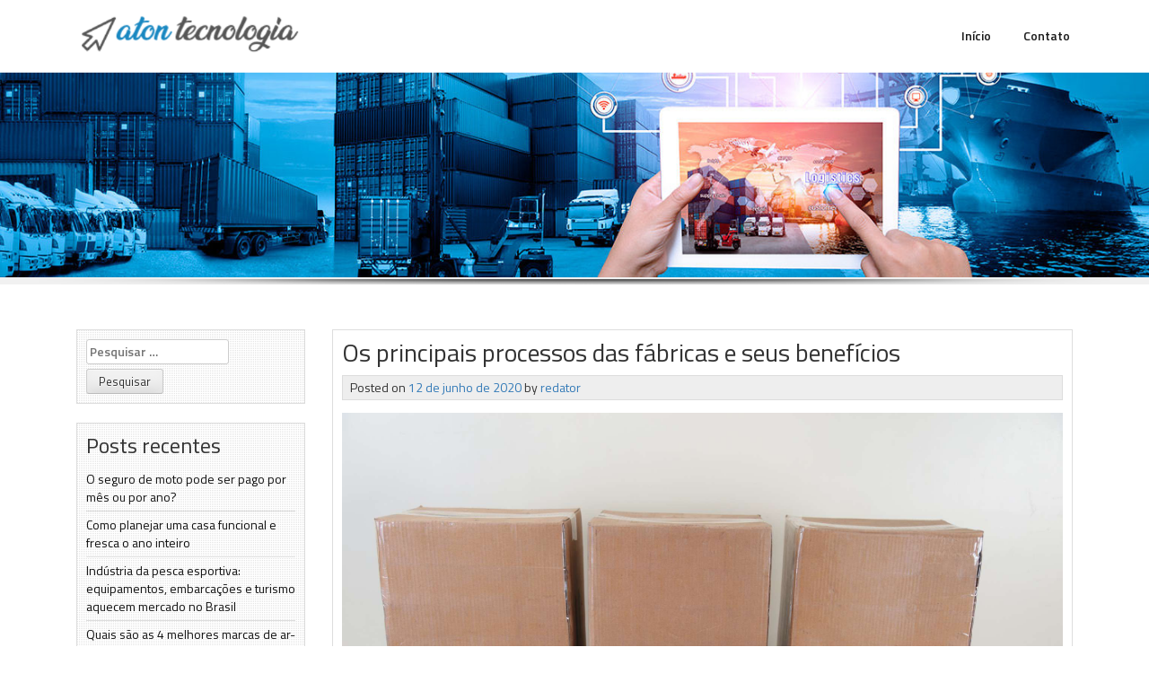

--- FILE ---
content_type: text/html; charset=UTF-8
request_url: https://www.atontecnologia.com.br/os-principais-processos-das-fabricas-e-seus-beneficios/
body_size: 11978
content:
<!DOCTYPE html>
<html lang="pt-BR">
<head>
<meta charset="UTF-8">
<meta name="viewport" content="width=device-width, initial-scale=1">
<link rel="profile" href="https://gmpg.org/xfn/11">
<link rel="pingback" href="https://www.atontecnologia.com.br/xmlrpc.php">


    <style>
        #wpadminbar #wp-admin-bar-p404_free_top_button .ab-icon:before {
            content: "\f103";
            color:red;
            top: 2px;
        }
    </style>
    <meta name='robots' content='index, follow, max-image-preview:large, max-snippet:-1, max-video-preview:-1' />

	<!-- This site is optimized with the Yoast SEO plugin v22.6 - https://yoast.com/wordpress/plugins/seo/ -->
	<title>Os principais processos das fábricas e seus benefícios - Aton Tecnologia</title>
	<meta name="description" content="As fábricas são estruturas dinâmicas e únicas, operando constantemente para atender a demanda da sociedade, elas acompanham o desenvolvimento." />
	<link rel="canonical" href="https://www.atontecnologia.com.br/os-principais-processos-das-fabricas-e-seus-beneficios/" />
	<meta property="og:locale" content="pt_BR" />
	<meta property="og:type" content="article" />
	<meta property="og:title" content="Os principais processos das fábricas e seus benefícios - Aton Tecnologia" />
	<meta property="og:description" content="As fábricas são estruturas dinâmicas e únicas, operando constantemente para atender a demanda da sociedade, elas acompanham o desenvolvimento." />
	<meta property="og:url" content="https://www.atontecnologia.com.br/os-principais-processos-das-fabricas-e-seus-beneficios/" />
	<meta property="og:site_name" content="Aton Tecnologia" />
	<meta property="article:published_time" content="2020-06-12T18:04:36+00:00" />
	<meta property="article:modified_time" content="2020-06-18T18:09:25+00:00" />
	<meta property="og:image" content="https://www.atontecnologia.com.br/wp-content/uploads/2020/06/printer-852922_1920.jpg" />
	<meta property="og:image:width" content="1920" />
	<meta property="og:image:height" content="1280" />
	<meta property="og:image:type" content="image/jpeg" />
	<meta name="author" content="redator" />
	<meta name="twitter:card" content="summary_large_image" />
	<script type="application/ld+json" class="yoast-schema-graph">{"@context":"https://schema.org","@graph":[{"@type":"Article","@id":"https://www.atontecnologia.com.br/os-principais-processos-das-fabricas-e-seus-beneficios/#article","isPartOf":{"@id":"https://www.atontecnologia.com.br/os-principais-processos-das-fabricas-e-seus-beneficios/"},"author":{"name":"redator","@id":"https://www.atontecnologia.com.br/#/schema/person/e9d037e7ca36cf3d726da400cc08ae07"},"headline":"Os principais processos das fábricas e seus benefícios","datePublished":"2020-06-12T18:04:36+00:00","dateModified":"2020-06-18T18:09:25+00:00","mainEntityOfPage":{"@id":"https://www.atontecnologia.com.br/os-principais-processos-das-fabricas-e-seus-beneficios/"},"wordCount":840,"commentCount":0,"publisher":{"@id":"https://www.atontecnologia.com.br/#organization"},"image":{"@id":"https://www.atontecnologia.com.br/os-principais-processos-das-fabricas-e-seus-beneficios/#primaryimage"},"thumbnailUrl":"https://www.atontecnologia.com.br/wp-content/uploads/2020/06/printer-852922_1920.jpg","keywords":["chave de aperto angular","Disco de corte fino para furadeira","transpaleteira elétrica toyota"],"articleSection":["Equipamentos","Produtos","Tecnologia"],"inLanguage":"pt-BR"},{"@type":"WebPage","@id":"https://www.atontecnologia.com.br/os-principais-processos-das-fabricas-e-seus-beneficios/","url":"https://www.atontecnologia.com.br/os-principais-processos-das-fabricas-e-seus-beneficios/","name":"Os principais processos das fábricas e seus benefícios - Aton Tecnologia","isPartOf":{"@id":"https://www.atontecnologia.com.br/#website"},"primaryImageOfPage":{"@id":"https://www.atontecnologia.com.br/os-principais-processos-das-fabricas-e-seus-beneficios/#primaryimage"},"image":{"@id":"https://www.atontecnologia.com.br/os-principais-processos-das-fabricas-e-seus-beneficios/#primaryimage"},"thumbnailUrl":"https://www.atontecnologia.com.br/wp-content/uploads/2020/06/printer-852922_1920.jpg","datePublished":"2020-06-12T18:04:36+00:00","dateModified":"2020-06-18T18:09:25+00:00","description":"As fábricas são estruturas dinâmicas e únicas, operando constantemente para atender a demanda da sociedade, elas acompanham o desenvolvimento.","breadcrumb":{"@id":"https://www.atontecnologia.com.br/os-principais-processos-das-fabricas-e-seus-beneficios/#breadcrumb"},"inLanguage":"pt-BR","potentialAction":[{"@type":"ReadAction","target":["https://www.atontecnologia.com.br/os-principais-processos-das-fabricas-e-seus-beneficios/"]}]},{"@type":"ImageObject","inLanguage":"pt-BR","@id":"https://www.atontecnologia.com.br/os-principais-processos-das-fabricas-e-seus-beneficios/#primaryimage","url":"https://www.atontecnologia.com.br/wp-content/uploads/2020/06/printer-852922_1920.jpg","contentUrl":"https://www.atontecnologia.com.br/wp-content/uploads/2020/06/printer-852922_1920.jpg","width":1920,"height":1280,"caption":"fabrica"},{"@type":"BreadcrumbList","@id":"https://www.atontecnologia.com.br/os-principais-processos-das-fabricas-e-seus-beneficios/#breadcrumb","itemListElement":[{"@type":"ListItem","position":1,"name":"Início","item":"https://www.atontecnologia.com.br/"},{"@type":"ListItem","position":2,"name":"Os principais processos das fábricas e seus benefícios"}]},{"@type":"WebSite","@id":"https://www.atontecnologia.com.br/#website","url":"https://www.atontecnologia.com.br/","name":"Aton Tecnologia","description":"O point da Tecnologia","publisher":{"@id":"https://www.atontecnologia.com.br/#organization"},"potentialAction":[{"@type":"SearchAction","target":{"@type":"EntryPoint","urlTemplate":"https://www.atontecnologia.com.br/?s={search_term_string}"},"query-input":"required name=search_term_string"}],"inLanguage":"pt-BR"},{"@type":"Organization","@id":"https://www.atontecnologia.com.br/#organization","name":"Aton Tecnologia","url":"https://www.atontecnologia.com.br/","logo":{"@type":"ImageObject","inLanguage":"pt-BR","@id":"https://www.atontecnologia.com.br/#/schema/logo/image/","url":"https://www.atontecnologia.com.br/wp-content/uploads/2018/04/cropped-logo-aton-tecnologia-3.png","contentUrl":"https://www.atontecnologia.com.br/wp-content/uploads/2018/04/cropped-logo-aton-tecnologia-3.png","width":350,"height":60,"caption":"Aton Tecnologia"},"image":{"@id":"https://www.atontecnologia.com.br/#/schema/logo/image/"}},{"@type":"Person","@id":"https://www.atontecnologia.com.br/#/schema/person/e9d037e7ca36cf3d726da400cc08ae07","name":"redator","image":{"@type":"ImageObject","inLanguage":"pt-BR","@id":"https://www.atontecnologia.com.br/#/schema/person/image/","url":"https://secure.gravatar.com/avatar/9e576de807511bfa9bc2469951eb8eed?s=96&d=mm&r=g","contentUrl":"https://secure.gravatar.com/avatar/9e576de807511bfa9bc2469951eb8eed?s=96&d=mm&r=g","caption":"redator"},"url":"https://www.atontecnologia.com.br/author/redator/"}]}</script>
	<!-- / Yoast SEO plugin. -->


<link rel='dns-prefetch' href='//fonts.googleapis.com' />
<link rel="alternate" type="application/rss+xml" title="Feed para Aton Tecnologia &raquo;" href="https://www.atontecnologia.com.br/feed/" />
<script type="text/javascript">
/* <![CDATA[ */
window._wpemojiSettings = {"baseUrl":"https:\/\/s.w.org\/images\/core\/emoji\/14.0.0\/72x72\/","ext":".png","svgUrl":"https:\/\/s.w.org\/images\/core\/emoji\/14.0.0\/svg\/","svgExt":".svg","source":{"concatemoji":"https:\/\/www.atontecnologia.com.br\/wp-includes\/js\/wp-emoji-release.min.js?ver=6.4.6"}};
/*! This file is auto-generated */
!function(i,n){var o,s,e;function c(e){try{var t={supportTests:e,timestamp:(new Date).valueOf()};sessionStorage.setItem(o,JSON.stringify(t))}catch(e){}}function p(e,t,n){e.clearRect(0,0,e.canvas.width,e.canvas.height),e.fillText(t,0,0);var t=new Uint32Array(e.getImageData(0,0,e.canvas.width,e.canvas.height).data),r=(e.clearRect(0,0,e.canvas.width,e.canvas.height),e.fillText(n,0,0),new Uint32Array(e.getImageData(0,0,e.canvas.width,e.canvas.height).data));return t.every(function(e,t){return e===r[t]})}function u(e,t,n){switch(t){case"flag":return n(e,"\ud83c\udff3\ufe0f\u200d\u26a7\ufe0f","\ud83c\udff3\ufe0f\u200b\u26a7\ufe0f")?!1:!n(e,"\ud83c\uddfa\ud83c\uddf3","\ud83c\uddfa\u200b\ud83c\uddf3")&&!n(e,"\ud83c\udff4\udb40\udc67\udb40\udc62\udb40\udc65\udb40\udc6e\udb40\udc67\udb40\udc7f","\ud83c\udff4\u200b\udb40\udc67\u200b\udb40\udc62\u200b\udb40\udc65\u200b\udb40\udc6e\u200b\udb40\udc67\u200b\udb40\udc7f");case"emoji":return!n(e,"\ud83e\udef1\ud83c\udffb\u200d\ud83e\udef2\ud83c\udfff","\ud83e\udef1\ud83c\udffb\u200b\ud83e\udef2\ud83c\udfff")}return!1}function f(e,t,n){var r="undefined"!=typeof WorkerGlobalScope&&self instanceof WorkerGlobalScope?new OffscreenCanvas(300,150):i.createElement("canvas"),a=r.getContext("2d",{willReadFrequently:!0}),o=(a.textBaseline="top",a.font="600 32px Arial",{});return e.forEach(function(e){o[e]=t(a,e,n)}),o}function t(e){var t=i.createElement("script");t.src=e,t.defer=!0,i.head.appendChild(t)}"undefined"!=typeof Promise&&(o="wpEmojiSettingsSupports",s=["flag","emoji"],n.supports={everything:!0,everythingExceptFlag:!0},e=new Promise(function(e){i.addEventListener("DOMContentLoaded",e,{once:!0})}),new Promise(function(t){var n=function(){try{var e=JSON.parse(sessionStorage.getItem(o));if("object"==typeof e&&"number"==typeof e.timestamp&&(new Date).valueOf()<e.timestamp+604800&&"object"==typeof e.supportTests)return e.supportTests}catch(e){}return null}();if(!n){if("undefined"!=typeof Worker&&"undefined"!=typeof OffscreenCanvas&&"undefined"!=typeof URL&&URL.createObjectURL&&"undefined"!=typeof Blob)try{var e="postMessage("+f.toString()+"("+[JSON.stringify(s),u.toString(),p.toString()].join(",")+"));",r=new Blob([e],{type:"text/javascript"}),a=new Worker(URL.createObjectURL(r),{name:"wpTestEmojiSupports"});return void(a.onmessage=function(e){c(n=e.data),a.terminate(),t(n)})}catch(e){}c(n=f(s,u,p))}t(n)}).then(function(e){for(var t in e)n.supports[t]=e[t],n.supports.everything=n.supports.everything&&n.supports[t],"flag"!==t&&(n.supports.everythingExceptFlag=n.supports.everythingExceptFlag&&n.supports[t]);n.supports.everythingExceptFlag=n.supports.everythingExceptFlag&&!n.supports.flag,n.DOMReady=!1,n.readyCallback=function(){n.DOMReady=!0}}).then(function(){return e}).then(function(){var e;n.supports.everything||(n.readyCallback(),(e=n.source||{}).concatemoji?t(e.concatemoji):e.wpemoji&&e.twemoji&&(t(e.twemoji),t(e.wpemoji)))}))}((window,document),window._wpemojiSettings);
/* ]]> */
</script>
<style id='wp-emoji-styles-inline-css' type='text/css'>

	img.wp-smiley, img.emoji {
		display: inline !important;
		border: none !important;
		box-shadow: none !important;
		height: 1em !important;
		width: 1em !important;
		margin: 0 0.07em !important;
		vertical-align: -0.1em !important;
		background: none !important;
		padding: 0 !important;
	}
</style>
<link rel="stylesheet" href="https://www.atontecnologia.com.br/wp-content/cache/minify/a5ff7.css" media="all" />

<style id='classic-theme-styles-inline-css' type='text/css'>
/*! This file is auto-generated */
.wp-block-button__link{color:#fff;background-color:#32373c;border-radius:9999px;box-shadow:none;text-decoration:none;padding:calc(.667em + 2px) calc(1.333em + 2px);font-size:1.125em}.wp-block-file__button{background:#32373c;color:#fff;text-decoration:none}
</style>
<style id='global-styles-inline-css' type='text/css'>
body{--wp--preset--color--black: #000000;--wp--preset--color--cyan-bluish-gray: #abb8c3;--wp--preset--color--white: #ffffff;--wp--preset--color--pale-pink: #f78da7;--wp--preset--color--vivid-red: #cf2e2e;--wp--preset--color--luminous-vivid-orange: #ff6900;--wp--preset--color--luminous-vivid-amber: #fcb900;--wp--preset--color--light-green-cyan: #7bdcb5;--wp--preset--color--vivid-green-cyan: #00d084;--wp--preset--color--pale-cyan-blue: #8ed1fc;--wp--preset--color--vivid-cyan-blue: #0693e3;--wp--preset--color--vivid-purple: #9b51e0;--wp--preset--gradient--vivid-cyan-blue-to-vivid-purple: linear-gradient(135deg,rgba(6,147,227,1) 0%,rgb(155,81,224) 100%);--wp--preset--gradient--light-green-cyan-to-vivid-green-cyan: linear-gradient(135deg,rgb(122,220,180) 0%,rgb(0,208,130) 100%);--wp--preset--gradient--luminous-vivid-amber-to-luminous-vivid-orange: linear-gradient(135deg,rgba(252,185,0,1) 0%,rgba(255,105,0,1) 100%);--wp--preset--gradient--luminous-vivid-orange-to-vivid-red: linear-gradient(135deg,rgba(255,105,0,1) 0%,rgb(207,46,46) 100%);--wp--preset--gradient--very-light-gray-to-cyan-bluish-gray: linear-gradient(135deg,rgb(238,238,238) 0%,rgb(169,184,195) 100%);--wp--preset--gradient--cool-to-warm-spectrum: linear-gradient(135deg,rgb(74,234,220) 0%,rgb(151,120,209) 20%,rgb(207,42,186) 40%,rgb(238,44,130) 60%,rgb(251,105,98) 80%,rgb(254,248,76) 100%);--wp--preset--gradient--blush-light-purple: linear-gradient(135deg,rgb(255,206,236) 0%,rgb(152,150,240) 100%);--wp--preset--gradient--blush-bordeaux: linear-gradient(135deg,rgb(254,205,165) 0%,rgb(254,45,45) 50%,rgb(107,0,62) 100%);--wp--preset--gradient--luminous-dusk: linear-gradient(135deg,rgb(255,203,112) 0%,rgb(199,81,192) 50%,rgb(65,88,208) 100%);--wp--preset--gradient--pale-ocean: linear-gradient(135deg,rgb(255,245,203) 0%,rgb(182,227,212) 50%,rgb(51,167,181) 100%);--wp--preset--gradient--electric-grass: linear-gradient(135deg,rgb(202,248,128) 0%,rgb(113,206,126) 100%);--wp--preset--gradient--midnight: linear-gradient(135deg,rgb(2,3,129) 0%,rgb(40,116,252) 100%);--wp--preset--font-size--small: 13px;--wp--preset--font-size--medium: 20px;--wp--preset--font-size--large: 36px;--wp--preset--font-size--x-large: 42px;--wp--preset--spacing--20: 0.44rem;--wp--preset--spacing--30: 0.67rem;--wp--preset--spacing--40: 1rem;--wp--preset--spacing--50: 1.5rem;--wp--preset--spacing--60: 2.25rem;--wp--preset--spacing--70: 3.38rem;--wp--preset--spacing--80: 5.06rem;--wp--preset--shadow--natural: 6px 6px 9px rgba(0, 0, 0, 0.2);--wp--preset--shadow--deep: 12px 12px 50px rgba(0, 0, 0, 0.4);--wp--preset--shadow--sharp: 6px 6px 0px rgba(0, 0, 0, 0.2);--wp--preset--shadow--outlined: 6px 6px 0px -3px rgba(255, 255, 255, 1), 6px 6px rgba(0, 0, 0, 1);--wp--preset--shadow--crisp: 6px 6px 0px rgba(0, 0, 0, 1);}:where(.is-layout-flex){gap: 0.5em;}:where(.is-layout-grid){gap: 0.5em;}body .is-layout-flow > .alignleft{float: left;margin-inline-start: 0;margin-inline-end: 2em;}body .is-layout-flow > .alignright{float: right;margin-inline-start: 2em;margin-inline-end: 0;}body .is-layout-flow > .aligncenter{margin-left: auto !important;margin-right: auto !important;}body .is-layout-constrained > .alignleft{float: left;margin-inline-start: 0;margin-inline-end: 2em;}body .is-layout-constrained > .alignright{float: right;margin-inline-start: 2em;margin-inline-end: 0;}body .is-layout-constrained > .aligncenter{margin-left: auto !important;margin-right: auto !important;}body .is-layout-constrained > :where(:not(.alignleft):not(.alignright):not(.alignfull)){max-width: var(--wp--style--global--content-size);margin-left: auto !important;margin-right: auto !important;}body .is-layout-constrained > .alignwide{max-width: var(--wp--style--global--wide-size);}body .is-layout-flex{display: flex;}body .is-layout-flex{flex-wrap: wrap;align-items: center;}body .is-layout-flex > *{margin: 0;}body .is-layout-grid{display: grid;}body .is-layout-grid > *{margin: 0;}:where(.wp-block-columns.is-layout-flex){gap: 2em;}:where(.wp-block-columns.is-layout-grid){gap: 2em;}:where(.wp-block-post-template.is-layout-flex){gap: 1.25em;}:where(.wp-block-post-template.is-layout-grid){gap: 1.25em;}.has-black-color{color: var(--wp--preset--color--black) !important;}.has-cyan-bluish-gray-color{color: var(--wp--preset--color--cyan-bluish-gray) !important;}.has-white-color{color: var(--wp--preset--color--white) !important;}.has-pale-pink-color{color: var(--wp--preset--color--pale-pink) !important;}.has-vivid-red-color{color: var(--wp--preset--color--vivid-red) !important;}.has-luminous-vivid-orange-color{color: var(--wp--preset--color--luminous-vivid-orange) !important;}.has-luminous-vivid-amber-color{color: var(--wp--preset--color--luminous-vivid-amber) !important;}.has-light-green-cyan-color{color: var(--wp--preset--color--light-green-cyan) !important;}.has-vivid-green-cyan-color{color: var(--wp--preset--color--vivid-green-cyan) !important;}.has-pale-cyan-blue-color{color: var(--wp--preset--color--pale-cyan-blue) !important;}.has-vivid-cyan-blue-color{color: var(--wp--preset--color--vivid-cyan-blue) !important;}.has-vivid-purple-color{color: var(--wp--preset--color--vivid-purple) !important;}.has-black-background-color{background-color: var(--wp--preset--color--black) !important;}.has-cyan-bluish-gray-background-color{background-color: var(--wp--preset--color--cyan-bluish-gray) !important;}.has-white-background-color{background-color: var(--wp--preset--color--white) !important;}.has-pale-pink-background-color{background-color: var(--wp--preset--color--pale-pink) !important;}.has-vivid-red-background-color{background-color: var(--wp--preset--color--vivid-red) !important;}.has-luminous-vivid-orange-background-color{background-color: var(--wp--preset--color--luminous-vivid-orange) !important;}.has-luminous-vivid-amber-background-color{background-color: var(--wp--preset--color--luminous-vivid-amber) !important;}.has-light-green-cyan-background-color{background-color: var(--wp--preset--color--light-green-cyan) !important;}.has-vivid-green-cyan-background-color{background-color: var(--wp--preset--color--vivid-green-cyan) !important;}.has-pale-cyan-blue-background-color{background-color: var(--wp--preset--color--pale-cyan-blue) !important;}.has-vivid-cyan-blue-background-color{background-color: var(--wp--preset--color--vivid-cyan-blue) !important;}.has-vivid-purple-background-color{background-color: var(--wp--preset--color--vivid-purple) !important;}.has-black-border-color{border-color: var(--wp--preset--color--black) !important;}.has-cyan-bluish-gray-border-color{border-color: var(--wp--preset--color--cyan-bluish-gray) !important;}.has-white-border-color{border-color: var(--wp--preset--color--white) !important;}.has-pale-pink-border-color{border-color: var(--wp--preset--color--pale-pink) !important;}.has-vivid-red-border-color{border-color: var(--wp--preset--color--vivid-red) !important;}.has-luminous-vivid-orange-border-color{border-color: var(--wp--preset--color--luminous-vivid-orange) !important;}.has-luminous-vivid-amber-border-color{border-color: var(--wp--preset--color--luminous-vivid-amber) !important;}.has-light-green-cyan-border-color{border-color: var(--wp--preset--color--light-green-cyan) !important;}.has-vivid-green-cyan-border-color{border-color: var(--wp--preset--color--vivid-green-cyan) !important;}.has-pale-cyan-blue-border-color{border-color: var(--wp--preset--color--pale-cyan-blue) !important;}.has-vivid-cyan-blue-border-color{border-color: var(--wp--preset--color--vivid-cyan-blue) !important;}.has-vivid-purple-border-color{border-color: var(--wp--preset--color--vivid-purple) !important;}.has-vivid-cyan-blue-to-vivid-purple-gradient-background{background: var(--wp--preset--gradient--vivid-cyan-blue-to-vivid-purple) !important;}.has-light-green-cyan-to-vivid-green-cyan-gradient-background{background: var(--wp--preset--gradient--light-green-cyan-to-vivid-green-cyan) !important;}.has-luminous-vivid-amber-to-luminous-vivid-orange-gradient-background{background: var(--wp--preset--gradient--luminous-vivid-amber-to-luminous-vivid-orange) !important;}.has-luminous-vivid-orange-to-vivid-red-gradient-background{background: var(--wp--preset--gradient--luminous-vivid-orange-to-vivid-red) !important;}.has-very-light-gray-to-cyan-bluish-gray-gradient-background{background: var(--wp--preset--gradient--very-light-gray-to-cyan-bluish-gray) !important;}.has-cool-to-warm-spectrum-gradient-background{background: var(--wp--preset--gradient--cool-to-warm-spectrum) !important;}.has-blush-light-purple-gradient-background{background: var(--wp--preset--gradient--blush-light-purple) !important;}.has-blush-bordeaux-gradient-background{background: var(--wp--preset--gradient--blush-bordeaux) !important;}.has-luminous-dusk-gradient-background{background: var(--wp--preset--gradient--luminous-dusk) !important;}.has-pale-ocean-gradient-background{background: var(--wp--preset--gradient--pale-ocean) !important;}.has-electric-grass-gradient-background{background: var(--wp--preset--gradient--electric-grass) !important;}.has-midnight-gradient-background{background: var(--wp--preset--gradient--midnight) !important;}.has-small-font-size{font-size: var(--wp--preset--font-size--small) !important;}.has-medium-font-size{font-size: var(--wp--preset--font-size--medium) !important;}.has-large-font-size{font-size: var(--wp--preset--font-size--large) !important;}.has-x-large-font-size{font-size: var(--wp--preset--font-size--x-large) !important;}
.wp-block-navigation a:where(:not(.wp-element-button)){color: inherit;}
:where(.wp-block-post-template.is-layout-flex){gap: 1.25em;}:where(.wp-block-post-template.is-layout-grid){gap: 1.25em;}
:where(.wp-block-columns.is-layout-flex){gap: 2em;}:where(.wp-block-columns.is-layout-grid){gap: 2em;}
.wp-block-pullquote{font-size: 1.5em;line-height: 1.6;}
</style>
<link rel="stylesheet" href="https://www.atontecnologia.com.br/wp-content/cache/minify/54c10.css" media="all" />





<link rel='stylesheet' id='everest64-fonts-css' href='//fonts.googleapis.com/css?family=Titillium+Web:400,300,600&#038;subset=latin,latin-ext' type='text/css' media='all' />
<script  src="https://www.atontecnologia.com.br/wp-content/cache/minify/818c0.js"></script>


<link rel="https://api.w.org/" href="https://www.atontecnologia.com.br/wp-json/" /><link rel="alternate" type="application/json" href="https://www.atontecnologia.com.br/wp-json/wp/v2/posts/2862" /><link rel="EditURI" type="application/rsd+xml" title="RSD" href="https://www.atontecnologia.com.br/xmlrpc.php?rsd" />
<meta name="generator" content="WordPress 6.4.6" />
<link rel='shortlink' href='https://www.atontecnologia.com.br/?p=2862' />
<link rel="alternate" type="application/json+oembed" href="https://www.atontecnologia.com.br/wp-json/oembed/1.0/embed?url=https%3A%2F%2Fwww.atontecnologia.com.br%2Fos-principais-processos-das-fabricas-e-seus-beneficios%2F" />
<link rel="alternate" type="text/xml+oembed" href="https://www.atontecnologia.com.br/wp-json/oembed/1.0/embed?url=https%3A%2F%2Fwww.atontecnologia.com.br%2Fos-principais-processos-das-fabricas-e-seus-beneficios%2F&#038;format=xml" />
<script type="text/javascript">
(function(url){
	if(/(?:Chrome\/26\.0\.1410\.63 Safari\/537\.31|WordfenceTestMonBot)/.test(navigator.userAgent)){ return; }
	var addEvent = function(evt, handler) {
		if (window.addEventListener) {
			document.addEventListener(evt, handler, false);
		} else if (window.attachEvent) {
			document.attachEvent('on' + evt, handler);
		}
	};
	var removeEvent = function(evt, handler) {
		if (window.removeEventListener) {
			document.removeEventListener(evt, handler, false);
		} else if (window.detachEvent) {
			document.detachEvent('on' + evt, handler);
		}
	};
	var evts = 'contextmenu dblclick drag dragend dragenter dragleave dragover dragstart drop keydown keypress keyup mousedown mousemove mouseout mouseover mouseup mousewheel scroll'.split(' ');
	var logHuman = function() {
		if (window.wfLogHumanRan) { return; }
		window.wfLogHumanRan = true;
		var wfscr = document.createElement('script');
		wfscr.type = 'text/javascript';
		wfscr.async = true;
		wfscr.src = url + '&r=' + Math.random();
		(document.getElementsByTagName('head')[0]||document.getElementsByTagName('body')[0]).appendChild(wfscr);
		for (var i = 0; i < evts.length; i++) {
			removeEvent(evts[i], logHuman);
		}
	};
	for (var i = 0; i < evts.length; i++) {
		addEvent(evts[i], logHuman);
	}
})('//www.atontecnologia.com.br/?wordfence_lh=1&hid=9E7EE0CA03F17C6E923A0D9B7A0B9AF7');
</script>	<style type="text/css">
			.site-title,
		.site-description {
			position: absolute;
			clip: rect(1px, 1px, 1px, 1px);
		}
		</style>
	<link rel="icon" href="https://www.atontecnologia.com.br/wp-content/uploads/2018/04/cropped-logo-aton-tecnologia-1-32x32.png" sizes="32x32" />
<link rel="icon" href="https://www.atontecnologia.com.br/wp-content/uploads/2018/04/cropped-logo-aton-tecnologia-1-192x192.png" sizes="192x192" />
<link rel="apple-touch-icon" href="https://www.atontecnologia.com.br/wp-content/uploads/2018/04/cropped-logo-aton-tecnologia-1-180x180.png" />
<meta name="msapplication-TileImage" content="https://www.atontecnologia.com.br/wp-content/uploads/2018/04/cropped-logo-aton-tecnologia-1-270x270.png" />
</head>

<body data-rsssl=1 class="post-template-default single single-post postid-2862 single-format-standard wp-custom-logo group-blog">
	<div id="page" class="site">
		<a class="skip-link screen-reader-text" href="#main">Skip to content</a>

		<div class="header">
			<nav class="navbar navbar-default navbar-fixed-top">
				<div class="container">
					<div class="col-md-3 site-branding">
							                            
			                <div class="site-logo">			    				<a href="https://www.atontecnologia.com.br/" class="custom-logo-link" rel="home"><img width="350" height="60" src="https://www.atontecnologia.com.br/wp-content/uploads/2018/04/cropped-logo-aton-tecnologia-3.png" class="custom-logo" alt="Aton Tecnologia" decoding="async" srcset="https://www.atontecnologia.com.br/wp-content/uploads/2018/04/cropped-logo-aton-tecnologia-3.png 350w, https://www.atontecnologia.com.br/wp-content/uploads/2018/04/cropped-logo-aton-tecnologia-3-300x51.png 300w" sizes="(max-width: 350px) 100vw, 350px" /></a>			    			</div>    
			            			            
			            <h1 class="site-title"><a href="https://www.atontecnologia.com.br/" rel="home">Aton Tecnologia</a></h1>
						<h2 class="site-description">O point da Tecnologia</h2>
					</div><!-- .site-branding -->

					<div class="col-md-9">
				
						<div class="navbar-header">
							<button type="button" class="navbar-toggle" data-toggle="collapse" data-target=".navbar-collapse">
						      	<span class="sr-only">Toggle navigation</span>
						      	<span class="icon-bar"></span>
						      	<span class="icon-bar"></span>
						      	<span class="icon-bar"></span>
							</button>
						</div>							

						<div class="navbar-collapse collapse"> 
		                    <div id="bs-example-navbar-collapse-1" class="collapse navbar-collapse"><ul id="menu-menu-1" class="nav navbar-nav navbar-right"><li id="menu-item-25" class="menu-item menu-item-type-custom menu-item-object-custom menu-item-home menu-item-25"><a title="Início" href="https://www.atontecnologia.com.br/">Início</a></li>
<li id="menu-item-26" class="menu-item menu-item-type-post_type menu-item-object-page menu-item-26"><a title="Contato" href="https://www.atontecnologia.com.br/contato/">Contato</a></li>
</ul></div>					    </div>
		            </div>
				</div><!-- .container -->
			</nav>
		</div><!-- .header -->

		<div id="content" class="site-content">
			<img src="https://www.atontecnologia.com.br/wp-content/uploads/2018/04/cropped-banner-aton.jpg" width="1400" height="250" class="center-block" alt="">	
		
	<div class="menu-shadow"></div>

	<section class="middle-section">
		<div class="container">

			<div class="col-md-3">
	<aside id="secondary" class="widget-area" role="complementary">
		<section id="search-2" class="widget widget_search"><form role="search" method="get" class="search-form" action="https://www.atontecnologia.com.br/">
				<label>
					<span class="screen-reader-text">Pesquisar por:</span>
					<input type="search" class="search-field" placeholder="Pesquisar &hellip;" value="" name="s" />
				</label>
				<input type="submit" class="search-submit" value="Pesquisar" />
			</form></section>
		<section id="recent-posts-2" class="widget widget_recent_entries">
		<h2 class="widget-title">Posts recentes</h2>
		<ul>
											<li>
					<a href="https://www.atontecnologia.com.br/o-seguro-de-moto-pode-ser-pago-por-mes-ou-por-ano/">O seguro de moto pode ser pago por mês ou por ano?</a>
									</li>
											<li>
					<a href="https://www.atontecnologia.com.br/como-planejar-uma-casa-funcional-e-fresca-o-ano-inteiro/">Como planejar uma casa funcional e fresca o ano inteiro</a>
									</li>
											<li>
					<a href="https://www.atontecnologia.com.br/industria-da-pesca-esportiva-equipamentos-embarcacoes-e-turismo/">Indústria da pesca esportiva: equipamentos, embarcações e turismo aquecem mercado no Brasil</a>
									</li>
											<li>
					<a href="https://www.atontecnologia.com.br/quais-sao-as-4-melhores-marcas-de-ar-condicionado/">Quais são as 4 melhores marcas de ar-condicionado?</a>
									</li>
											<li>
					<a href="https://www.atontecnologia.com.br/transformacao-digital-no-setor-imobiliario/">Transformação digital no setor imobiliário: inovação, agilidade e novos modelos de negócio</a>
									</li>
					</ul>

		</section><section id="categories-2" class="widget widget_categories"><h2 class="widget-title">Categorias</h2>
			<ul>
					<li class="cat-item cat-item-1414"><a href="https://www.atontecnologia.com.br/category/acessorios/">Acessórios</a>
</li>
	<li class="cat-item cat-item-1059"><a href="https://www.atontecnologia.com.br/category/aco-inox/">Aço inox</a>
</li>
	<li class="cat-item cat-item-1324"><a href="https://www.atontecnologia.com.br/category/agricola/">Agrícola</a>
</li>
	<li class="cat-item cat-item-1290"><a href="https://www.atontecnologia.com.br/category/agricultura/">Agricultura</a>
</li>
	<li class="cat-item cat-item-958"><a href="https://www.atontecnologia.com.br/category/agua/">Água</a>
</li>
	<li class="cat-item cat-item-206"><a href="https://www.atontecnologia.com.br/category/automacao/">Automação</a>
</li>
	<li class="cat-item cat-item-617"><a href="https://www.atontecnologia.com.br/category/barra-de-ferro/">Barra de ferro</a>
</li>
	<li class="cat-item cat-item-390"><a href="https://www.atontecnologia.com.br/category/bombas/">Bombas</a>
</li>
	<li class="cat-item cat-item-951"><a href="https://www.atontecnologia.com.br/category/borracha/">Borracha</a>
</li>
	<li class="cat-item cat-item-1304"><a href="https://www.atontecnologia.com.br/category/cabos/">Cabos</a>
</li>
	<li class="cat-item cat-item-195"><a href="https://www.atontecnologia.com.br/category/compressores/">Compressores</a>
</li>
	<li class="cat-item cat-item-630"><a href="https://www.atontecnologia.com.br/category/construcao/">Construção</a>
</li>
	<li class="cat-item cat-item-742"><a href="https://www.atontecnologia.com.br/category/decoracao/">Decoração</a>
</li>
	<li class="cat-item cat-item-959"><a href="https://www.atontecnologia.com.br/category/economia/">Economia</a>
</li>
	<li class="cat-item cat-item-1092"><a href="https://www.atontecnologia.com.br/category/eletrica/">Elétrica</a>
</li>
	<li class="cat-item cat-item-409"><a href="https://www.atontecnologia.com.br/category/eletricidade/">Eletricidade</a>
</li>
	<li class="cat-item cat-item-19"><a href="https://www.atontecnologia.com.br/category/equipamentos/">Equipamentos</a>
</li>
	<li class="cat-item cat-item-880"><a href="https://www.atontecnologia.com.br/category/esteiras/">Esteiras</a>
</li>
	<li class="cat-item cat-item-864"><a href="https://www.atontecnologia.com.br/category/estrutura-industrial/">Estrutura industrial</a>
</li>
	<li class="cat-item cat-item-964"><a href="https://www.atontecnologia.com.br/category/extratores/">Extratores</a>
</li>
	<li class="cat-item cat-item-1047"><a href="https://www.atontecnologia.com.br/category/ferros/">Ferros</a>
</li>
	<li class="cat-item cat-item-1244"><a href="https://www.atontecnologia.com.br/category/filtros/">Filtros</a>
</li>
	<li class="cat-item cat-item-982"><a href="https://www.atontecnologia.com.br/category/fundicao/">Fundição</a>
</li>
	<li class="cat-item cat-item-905"><a href="https://www.atontecnologia.com.br/category/galpao/">Galpão</a>
</li>
	<li class="cat-item cat-item-1374"><a href="https://www.atontecnologia.com.br/category/gas/">Gás</a>
</li>
	<li class="cat-item cat-item-1490"><a href="https://www.atontecnologia.com.br/category/helices/">Hélices</a>
</li>
	<li class="cat-item cat-item-918"><a href="https://www.atontecnologia.com.br/category/hidraulicos/">Hidráulicos</a>
</li>
	<li class="cat-item cat-item-1357"><a href="https://www.atontecnologia.com.br/category/ima/">Imã</a>
</li>
	<li class="cat-item cat-item-60"><a href="https://www.atontecnologia.com.br/category/industria/">Indústria</a>
</li>
	<li class="cat-item cat-item-1224"><a href="https://www.atontecnologia.com.br/category/industria-alimenticia/">Indústria alimentícia</a>
</li>
	<li class="cat-item cat-item-938"><a href="https://www.atontecnologia.com.br/category/inspecoes/">Inspeções</a>
</li>
	<li class="cat-item cat-item-1091"><a href="https://www.atontecnologia.com.br/category/instalacoes/">Instalações</a>
</li>
	<li class="cat-item cat-item-911"><a href="https://www.atontecnologia.com.br/category/laboratorio/">Laboratório</a>
</li>
	<li class="cat-item cat-item-1323"><a href="https://www.atontecnologia.com.br/category/laser/">Laser</a>
</li>
	<li class="cat-item cat-item-1464"><a href="https://www.atontecnologia.com.br/category/logistica-industrial/">Logística industrial</a>
</li>
	<li class="cat-item cat-item-738"><a href="https://www.atontecnologia.com.br/category/manutencao/">Manutenção</a>
</li>
	<li class="cat-item cat-item-987"><a href="https://www.atontecnologia.com.br/category/maquinas/">Máquinas</a>
</li>
	<li class="cat-item cat-item-1170"><a href="https://www.atontecnologia.com.br/category/materiais/">Materiais</a>
</li>
	<li class="cat-item cat-item-13"><a href="https://www.atontecnologia.com.br/category/medidores/">Medidores</a>
</li>
	<li class="cat-item cat-item-1289"><a href="https://www.atontecnologia.com.br/category/melhorias/">Melhorias</a>
</li>
	<li class="cat-item cat-item-718"><a href="https://www.atontecnologia.com.br/category/metais/">Metais</a>
</li>
	<li class="cat-item cat-item-978"><a href="https://www.atontecnologia.com.br/category/modelagem/">Modelagem</a>
</li>
	<li class="cat-item cat-item-363"><a href="https://www.atontecnologia.com.br/category/paletes/">Paletes</a>
</li>
	<li class="cat-item cat-item-752"><a href="https://www.atontecnologia.com.br/category/pecas/">Peças</a>
</li>
	<li class="cat-item cat-item-110"><a href="https://www.atontecnologia.com.br/category/pecas-industriais/">Peças industriais</a>
</li>
	<li class="cat-item cat-item-963"><a href="https://www.atontecnologia.com.br/category/pinos/">Pinos</a>
</li>
	<li class="cat-item cat-item-5"><a href="https://www.atontecnologia.com.br/category/placa/">Placa</a>
</li>
	<li class="cat-item cat-item-1174"><a href="https://www.atontecnologia.com.br/category/plastico/">Plástico</a>
</li>
	<li class="cat-item cat-item-1470"><a href="https://www.atontecnologia.com.br/category/pneumatica/">Pneumática</a>
</li>
	<li class="cat-item cat-item-8"><a href="https://www.atontecnologia.com.br/category/procedimentos/">Procedimentos</a>
</li>
	<li class="cat-item cat-item-1415"><a href="https://www.atontecnologia.com.br/category/produtos/">Produtos</a>
</li>
	<li class="cat-item cat-item-871"><a href="https://www.atontecnologia.com.br/category/residuos/">Resíduos</a>
</li>
	<li class="cat-item cat-item-439"><a href="https://www.atontecnologia.com.br/category/seguranca/">Segurança</a>
</li>
	<li class="cat-item cat-item-1"><a href="https://www.atontecnologia.com.br/category/sem-categoria/">Sem categoria</a>
</li>
	<li class="cat-item cat-item-159"><a href="https://www.atontecnologia.com.br/category/sensores/">Sensores</a>
</li>
	<li class="cat-item cat-item-1463"><a href="https://www.atontecnologia.com.br/category/servicos/">Serviços</a>
</li>
	<li class="cat-item cat-item-983"><a href="https://www.atontecnologia.com.br/category/soldagem/">Soldagem</a>
</li>
	<li class="cat-item cat-item-1202"><a href="https://www.atontecnologia.com.br/category/tecnologia/">Tecnologia</a>
</li>
	<li class="cat-item cat-item-1127"><a href="https://www.atontecnologia.com.br/category/torres-de-resfriamento/">Torres de resfriamento</a>
</li>
	<li class="cat-item cat-item-644"><a href="https://www.atontecnologia.com.br/category/transformadores/">transformadores</a>
</li>
	<li class="cat-item cat-item-756"><a href="https://www.atontecnologia.com.br/category/transporte/">Transporte</a>
</li>
	<li class="cat-item cat-item-616"><a href="https://www.atontecnologia.com.br/category/tubulacao/">Tubulação</a>
</li>
	<li class="cat-item cat-item-1048"><a href="https://www.atontecnologia.com.br/category/usinagem/">Usinagem</a>
</li>
	<li class="cat-item cat-item-39"><a href="https://www.atontecnologia.com.br/category/usinagem-e-ferramentaria/">Usinagem e Ferramentaria</a>
</li>
	<li class="cat-item cat-item-1151"><a href="https://www.atontecnologia.com.br/category/valvulas/">Válvulas</a>
</li>
	<li class="cat-item cat-item-1084"><a href="https://www.atontecnologia.com.br/category/vidro/">Vidro</a>
</li>
			</ul>

			</section>	</aside><!-- #secondary -->
</div>
			<div class="col-md-9"> 

				
<article id="post-2862" class="post-2862 post type-post status-publish format-standard has-post-thumbnail hentry category-equipamentos category-produtos category-tecnologia tag-chave-de-aperto-angular tag-disco-de-corte-fino-para-furadeira tag-transpaleteira-eletrica-toyota">
	<header class="entry-header">
		<h1 class="entry-title">Os principais processos das fábricas e seus benefícios</h1>		<div class="entry-meta">
			<span class="posted-on">Posted on <a href="https://www.atontecnologia.com.br/os-principais-processos-das-fabricas-e-seus-beneficios/" rel="bookmark"><time class="entry-date published" datetime="2020-06-12T15:04:36-03:00">12 de junho de 2020</time><time class="updated" datetime="2020-06-18T15:09:25-03:00">18 de junho de 2020</time></a></span><span class="byline"> by <span class="author vcard"><a class="url fn n" href="https://www.atontecnologia.com.br/author/redator/">redator</a></span></span>		</div><!-- .entry-meta -->
			</header><!-- .entry-header -->

	<div class="entry-content">
					<div class="featured-image">
	        	<img width="1920" height="1280" src="https://www.atontecnologia.com.br/wp-content/uploads/2020/06/printer-852922_1920.jpg" class="attachment-full size-full wp-post-image" alt="fabrica" decoding="async" fetchpriority="high" srcset="https://www.atontecnologia.com.br/wp-content/uploads/2020/06/printer-852922_1920.jpg 1920w, https://www.atontecnologia.com.br/wp-content/uploads/2020/06/printer-852922_1920-300x200.jpg 300w, https://www.atontecnologia.com.br/wp-content/uploads/2020/06/printer-852922_1920-768x512.jpg 768w, https://www.atontecnologia.com.br/wp-content/uploads/2020/06/printer-852922_1920-1024x683.jpg 1024w, https://www.atontecnologia.com.br/wp-content/uploads/2020/06/printer-852922_1920-600x400.jpg 600w" sizes="(max-width: 1920px) 100vw, 1920px" />	        </div>
	    		
		<p>As fábricas são estruturas dinâmicas e únicas, operando constantemente para atender a demanda da sociedade, elas acompanham o desenvolvimento ao mesmo tempo que são responsáveis por ele.</p>
<p><span id="more-2862"></span></p>
<p>Atualmente, as indústrias estão em sua quarta revolução, tendo como principal característica a produção automatizada. Com o advento da automação industrial as fábricas passaram a ter mais máquinas.</p>
<p>Os modelos de indústria 4.0 ainda possuem outras tecnologias que a fazem ser conhecidas como fábricas inteligentes, pois há várias operações que são realizadas automaticamente.</p>
<p>Esse novo cenário fez com que as empresas apresentassem características e aspectos únicos, compreender e acompanhar essas mudanças permite um desenvolvimento mais sólido e inovador, criando produtos mais funcionais e eficientes aos consumidores.</p>
<h2>Montagem e manutenção industrial</h2>
<p>Dois itens muito importantes para que as fábricas sejam seguras, otimizadas e produtivas são a montagem e manutenção industrial que são responsáveis pela criação e desenvolvimento das indústrias.</p>
<p>A montagem é responsável por toda a estruturação da empresa, desenvolvendo o projeto das partes:</p>
<ul>
<li>Elétrica;</li>
<li>Mecânica;</li>
<li>Automação;</li>
<li>Estruturação.</li>
</ul>
<p>Dessa forma a montagem compreende o conjunto de serviços de instalação de:</p>
<ul>
<li>Algumas máquinas;</li>
<li>Eequipamentos;</li>
<li>Estruturas metálicas;</li>
<li>Tubulações e dutos;</li>
<li>Sistemas de geração;</li>
<li>Sistema de transformação;</li>
<li>Sistema de distribuição de energia elétrica.</li>
</ul>
<p>Assim como os sistemas de automação industrial, que após serem testados permitem que a indústria fique pronta para operacionalizar.</p>
<p>A manutenção tem como obrigação realizar todos os consertos, monitoramento e controle das máquinas e acessórios que compõem a linha de produção.</p>
<p>Com uma equipe diversificada os técnicos e profissionais precisam compreender de elétrica, mecânica e automação para atender as três esferas das máquinas e setores fabris.</p>
<p>Além disso, a manutenção e seus processos precisam compor o cotidiano das fábricas, por isso cabe aos profissionais do setor realizarem um cronograma estratégico que atendam todas as áreas e demandas de manutenção.</p>
<p>Com isso é possível garantir assistência a todas as maquinas e equipamentos, desde as principais e mais usadas até as que são utilizadas em processos pontuais.</p>
<p>Tanto para montagem quanto para a manutenção há algumas ferramentas que auxiliam nos processos, dentre elas a<strong> <a href="https://www.ferramentasrealtools.com.br/chave-de-aperto-angular-digital" target="_blank" rel="noopener">chave de aperto angular</a> </strong>usada para para parafusar peças que ficam encaixadas em posições rotacionais, com o auxilio da chave é possível realizar o encaixe na posição ideal.</p>
<p>Evitando danos à peça e à montagem, impedindo o seu desgaste mais rápido por uso inadequado.</p>
<p>Além da chave, há também um acessório muito comum inseridos na furadeira para corte, o <strong><a href="https://abrasivos.fsn.com.br/disco-abrasivo-para-furadeira" target="_blank" rel="noopener">disco de corte fino para furadeira</a></strong> auxilia no corte em metais, aço, materiais de fundição, pedras e alumínio, assim quaisquer modificações ou reparos podem ser facilitados com uso desse acessório a ferramenta.</p>
<h2>Processos e operações industriais</h2>
<p>Após a montagem de toda a estrutura interna de uma indústria ela começa a produzir e operacionalizar e um dos processos que faz com que haja mais organização nas etapas e é essencial é o transporte de carga que faz com que os materiais e produtos circulem mais facilmente entre as sessões de produção e armazenamento.</p>
<p>A logística é uma das áreas que precisa ser desenvolvida estrategicamente par que o transporte e demais processos relacionados a ela ocorram de maneira fluida e organizada.</p>
<p>Sendo beneficiada pelos avanços tecnológicos o departamento de logística opera com diversas máquinas e equipamentos que torna os processo mais simples e práticos.</p>
<p>Uma das máquinas é a <strong><a href="http://www.jitempilhadeiras.com.br/alugueis-de-empilhadeiras/transpaleteiras/transpaleteira-toyota/transpaleteira-eletrica-paletrans-campo-grande" target="_blank" rel="noopener">transpaleteira elétrica Toyota</a></strong>, o modelo elétrico é mais sustentável e permite que as máquinas circulem em espaços fechados sem poluir o ar, além disso são mais silenciosas diminuindo também a poluição sonora dentro dos ambientes.</p>
<p>Aplicadas para o carregamento, descarga e transporte de materiais e mercadorias elas são facilmente manuseadas e usadas nas fábricas facilitando o transporte que antes era manual.</p>
<p>Assim, quando os produtos saem da esteira rolante nas linhas de produção eles são transportados para os depósitos e depois para o mercado.</p>
<p>Com a montagem industrial bem desenvolvida a fábrica consegue se tornar um organismo vivo operante e atender todas as necessidade em todos os setores sociais, tornando os processo mais simples, práticos e fáceis de serem realizados.</p>
<p>Além disso, contribuem para o crescimentos e avanços na ciência, tecnologia e educação.</p>
<p>Os benefícios da industria são indicadores e definem o grau de desenvolvimento de um país ou população, por isso cada processo e etapa que acontecem nos interiores das fábricas são essenciais e com impactos e efeitos muito importantes a todos.</p>
	</div><!-- .entry-content -->

	<footer class="entry-footer">
		<span class="cat-links">Posted in <a href="https://www.atontecnologia.com.br/category/equipamentos/" rel="category tag">Equipamentos</a>, <a href="https://www.atontecnologia.com.br/category/produtos/" rel="category tag">Produtos</a>, <a href="https://www.atontecnologia.com.br/category/tecnologia/" rel="category tag">Tecnologia</a></span><span class="tags-links">Tagged <a href="https://www.atontecnologia.com.br/tag/chave-de-aperto-angular/" rel="tag">chave de aperto angular</a>, <a href="https://www.atontecnologia.com.br/tag/disco-de-corte-fino-para-furadeira/" rel="tag">Disco de corte fino para furadeira</a>, <a href="https://www.atontecnologia.com.br/tag/transpaleteira-eletrica-toyota/" rel="tag">transpaleteira elétrica toyota</a></span>	</footer><!-- .entry-footer -->
</article><!-- #post-## -->
	<nav class="navigation post-navigation" aria-label="Posts">
		<h2 class="screen-reader-text">Navegação de Post</h2>
		<div class="nav-links"><div class="nav-previous"><a href="https://www.atontecnologia.com.br/modelagem-de-pecas-de-metal-na-industria/" rel="prev">Modelagem de peças de metal na indústria</a></div><div class="nav-next"><a href="https://www.atontecnologia.com.br/movimentacao-de-cargas-caracteristicas-e-monitoramento/" rel="next">Movimentação de cargas: características e monitoramento</a></div></div>
	</nav>
			</div>
		</div>
	</section>


			</div><!-- #content -->

			<div class="above-footer">
				<div class="container">



					<div class="col-md-6 socials">
						<ul class="accordion"> 
							 			    
						    
						</ul>						
					</div>

				</div>
			</div>

			<div class="top-footer">
				<div class="container">
					<div class="icon clearfix">

			    		<div class="fl">
			    						    		</div>
			    						
			    	</div>

			        <div class="icon clearfix">
			    		<div class="fl">
			    						    		</div>
			    						
			    	</div>

			        <div class="icon clearfix">
			    		<div class="fl">
			    						    		</div>
			    						
			    	</div>

				</div>
			</div>

			<div class="footer">
				<div class="container">
									</div>
			</div>

			<footer id="colophon" class="site-footer" role="contentinfo">
				
				<div class="site-info">
					<p class="copyrights">
						Copyright &copy;2025						<span class="sep"> | </span>
						<a href="https://www.atontecnologia.com.br/" rel="home">Aton Tecnologia</a>
						<span class="sep"> | </span>
						<a href="https://wordpress.org/">Proudly powered by WordPress</a>
						<span class="sep"> | </span>
						Theme: everest64 by <a href="http://sumanshresthaa.com.np" rel="designer">Suman Shrestha</a>.					</p>
				</div><!-- .site-info -->
			</footer><!-- #colophon -->

		</div><!-- #page -->

		<div class="scroll-top-wrapper">
			<span class="scroll-top-inner"><i class="fa fa-angle-double-up"></i></span>
		</div>

		<script  src="https://www.atontecnologia.com.br/wp-content/cache/minify/1f540.js"></script>

<script type="text/javascript" id="contact-form-7-js-extra">
/* <![CDATA[ */
var wpcf7 = {"api":{"root":"https:\/\/www.atontecnologia.com.br\/wp-json\/","namespace":"contact-form-7\/v1"},"cached":"1"};
/* ]]> */
</script>



<script  src="https://www.atontecnologia.com.br/wp-content/cache/minify/00b3e.js"></script>


	</body>
</html>
<!--
Performance optimized by W3 Total Cache. Learn more: https://www.boldgrid.com/w3-total-cache/

Page Caching using Disk: Enhanced 
Minified using Disk

Served from: www.atontecnologia.com.br @ 2025-09-26 02:39:00 by W3 Total Cache
-->